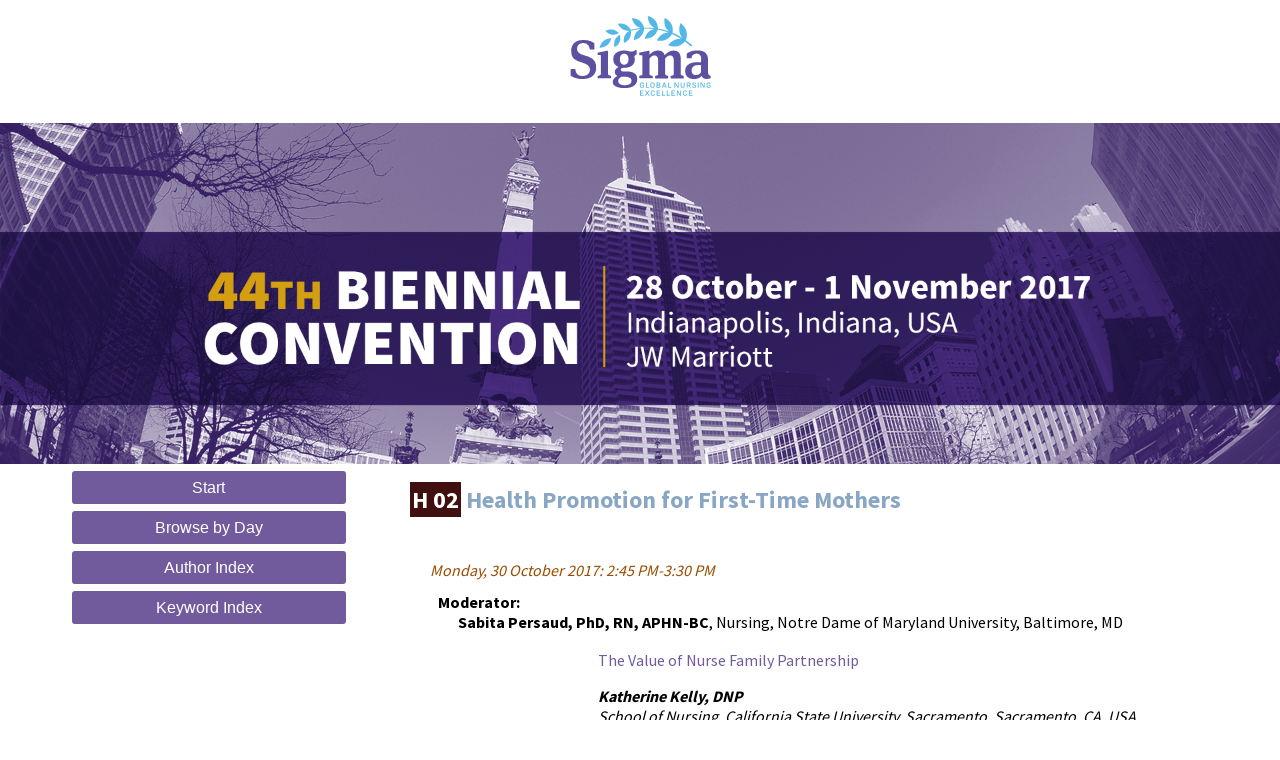

--- FILE ---
content_type: text/html; charset=utf-8
request_url: https://stti.confex.com/stti/bc17/webprogram/Session24025.html
body_size: 1674
content:
<html>

	<head>

		<meta http-equiv="X-UA-Compatible" content="IE=edge">
		<meta name="viewport" content="width=device-width, initial-scale=1">
		 <link  href="/style/stti/STTI_bc17.css" rel="stylesheet" type="text/css" /> 
		 <meta name="citation_author_institution" content="Notre Dame of Maryland University">
<meta name="citation_language" content="English">
<meta name="citation_date" content="2017/10/30">
<meta name="citation_author" content="Persaud, Sabita">
<meta name="citation_title" content="Health Promotion for First-Time Mothers">
<meta name="citation_publisher" content="STTI">
<meta name="citation_conference_title" content="44th Biennial Convention (28 October - 01 November 2017)"> 
<link href="stylesheets/webprogram.css" rel="stylesheet" type="text/css">


<script type="text/javascript" src="/static/js/jquery/1/jquery.min.js"></script>




 
		<title>44th Biennial Convention (28 October - 01 November 2017): Health Promotion for First-Time Mothers</title>
		
		<meta name="citation_author_institution" content="Notre Dame of Maryland University">
<meta name="citation_language" content="English">
<meta name="citation_date" content="2017/10/30">
<meta name="citation_author" content="Persaud, Sabita">
<meta name="citation_title" content="Health Promotion for First-Time Mothers">
<meta name="citation_publisher" content="STTI">
<meta name="citation_conference_title" content="44th Biennial Convention (28 October - 01 November 2017)">
	</head>
	
	<body class="session">
	
		<div class="page">
		


<div class="header wrapper">
	<header>

	
<div class="banner wrapper">
		<section class="clientLogo">
	<div class="container">
		<a href="http://convention.nursingsociety.org/"><img src="/img/stti/clientLogo.png" alt="Visit Stti Website"/></a>
	</div>
</section>
<section>
	<div class="logo desktop">
		
			<a href="http://convention.nursingsociety.org/"><img src="/img/stti/bc17/banner.png" alt="Visit Stti Website"/></a>
	</div>
</section>

	
</div>

	
		
<div class="nav wrapper">
	<nav class="clientNavigation">

			
		
	</nav>
</div>		
	


	</header>
</div>




			<div class="container">
				<div class="leftAside">
					
						

<div class="navigation">
	<ul>
		<li><a href="start.html" >Start</a></li>

		

		
			<li><a href="meeting.html" >Browse by Day</a></li>
		

		

		

		<li><a href="authora.html"
			>Author Index</a></li>
		
		<li><a href="keywordindexa.html"
			
			>Keyword Index</a></li>
		

		

		

		

		
		

		
		
			<!-- <li><a href="exhibitorindex.html" >Browse Exhibitors</a></li> -->
		

	</ul>
</div>
					
				</div>
				<div class="rightAside">

					
					<h2 class="subtitle">
	<span class="number">H 02</span>
	Health Promotion for First-Time Mothers
</h2>

					

					<div class="content">
						

	

	<div class="datetime">Monday, 30 October 2017: 2:45 PM-3:30 PM</div>
	
<!--	<div class="location">Room 202 (JW Marriott Indianapolis)</div>	-->
	

	

	

	
	
	
	
	

	
	
	<div class="topdisplay"><div class='topdisplay_group'><span class='topdisplay_role'>Moderator: &nbsp;</span><span class='topdisplay_people'><b>Sabita Persaud, PhD, RN, APHN-BC</b>, Nursing, Notre Dame of Maryland University, Baltimore, MD </span></div></div>		



	
	
	
		
	<div class="paper">
	<div class="papertime">
		
		
		
		<div class="papernumber">
				
					<a href="Paper86944.html"></a>
					
	</div>
	</div>
	
	<div class="papertitle">
		
			
				<a href="Paper86944.html">The Value of Nurse Family Partnership</a>
			<br>
			
				<div class="paperauthors">
					<p>
<b>Katherine Kelly, DNP</b><br>
<span class="affiliation"><i>School of Nursing, California State University, Sacramento, Sacramento, CA, USA</i></span><br>
Linda Jean Morgan, PhD<br>
<span class="affiliation"><i>School of Nursing, California State University - Sacramento, Sacramento, CA, USA</i></span>
				</div>
			<br><br>
			<div class="media">
				
			</div>
		
	</div>
</div>


	<div class="paper">
	<div class="papertime">
		
		
		
		<div class="papernumber">
				
					<a href="Paper83203.html"></a>
					
	</div>
	</div>
	
	<div class="papertitle">
		
			
				<a href="Paper83203.html">Mothers in Their Teenage Years: A Phenomenological Study</a>
			<br>
			
				<div class="paperauthors">
					<p>
<b>Jordan Tovera Salvador, PhD, MAN, RN, FISQUa, FRIN, FRIEdr, AREMT</b><br>
<span class="affiliation"><i>College of Nursing, Imam Abdulrahman Bin Faisal University, Dammam, Saudi Arabia</i></span>
				</div>
			<br><br>
			<div class="media">
				
			</div>
		
	</div>
</div>



	

	<div class="media">
	
</div>


	<div class="parents">
	

	

	See more of: <a href="POPCLINIC.html">Oral Paper & Poster: Clinical Sessions</a>
</div>

	
	<div class="siblings">
	
		<a href="Session24024.html">&lt;&lt; Previous Session</a>
	

	|
	
	
		<a href="Session24026.html">Next Session &gt;&gt;</a>
	
</div>


	


	

					</div>
				</div>
			</div>			
		</div>
		
<div class="footer wrapper">
	<footer>
	

	</footer>
</div>
	</body>
</html>
	


--- FILE ---
content_type: text/css
request_url: https://stti.confex.com/style/stti/STTI_bc17.css
body_size: 281
content:
@import url(/style/stti/STTI.css);

.clientLogo {
	background-color: #FFFFFF;
}

a, a:focus, a:active, a:link, a:visited {
	color: #715b9c;
	text-decoration: none;
}

a:hover {
	color: #50387e;
	text-decoration: underline;
}

.navigation a {
    -webkit-border-radius: 3;
    -moz-border-radius: 3;
    border-radius: 3px;
    font-family: Arial;
    color: #ffffff;
    font-size: 1em;
    background: #715b9c;
    padding: 16px 10px;
    line-height: 1.75px;
    border: 1px solid ##715b9c;
    text-decoration: none;
    display: block;
    margin: 7px;
    text-align: center;

}

.navigation a:hover {
    background: #50387e;
    text-decoration: none;
    color: #ffffff;
}

--- FILE ---
content_type: text/css
request_url: https://stti.confex.com/style/stti/STTI.css
body_size: 422
content:
@import url('https://fonts.googleapis.com/css?family=Source+Sans+Pro:300,400,700');

body {
	margin: 0;
	padding: 0;
	font-size: 16px;
	font-family: 'Source Sans Pro', sans-serif;
}

.clientNavigation {
	display: none;
}

.clientLogo {
	background-color: #FFFFFF;
}

.clientLogo img {
    margin-top: 12px;
    margin-bottom: 12px;
}

.clientLogo .container {
    max-width: 1150px;
    width: 100%;
    margin: 0 auto;
    text-align: left;
}

.logo img {
	width: 100%;
	height:  auto;
}
.clientLogo img {
	max-width: 100%;
}

/* Smartphones (portrait and landscape) ----------- */
@media only screen 
and (min-device-width : 320px) 
and (max-device-width : 480px) {

	
	.clientLogo img {
		margin: 15px auto;
		width: 60%;
	}
}

a, a:focus, a:active, a:link, a:visited {
	color: #715b9c;
	text-decoration: none;
}

a:hover {
	color: #50387e;
	text-decoration: underline;
}